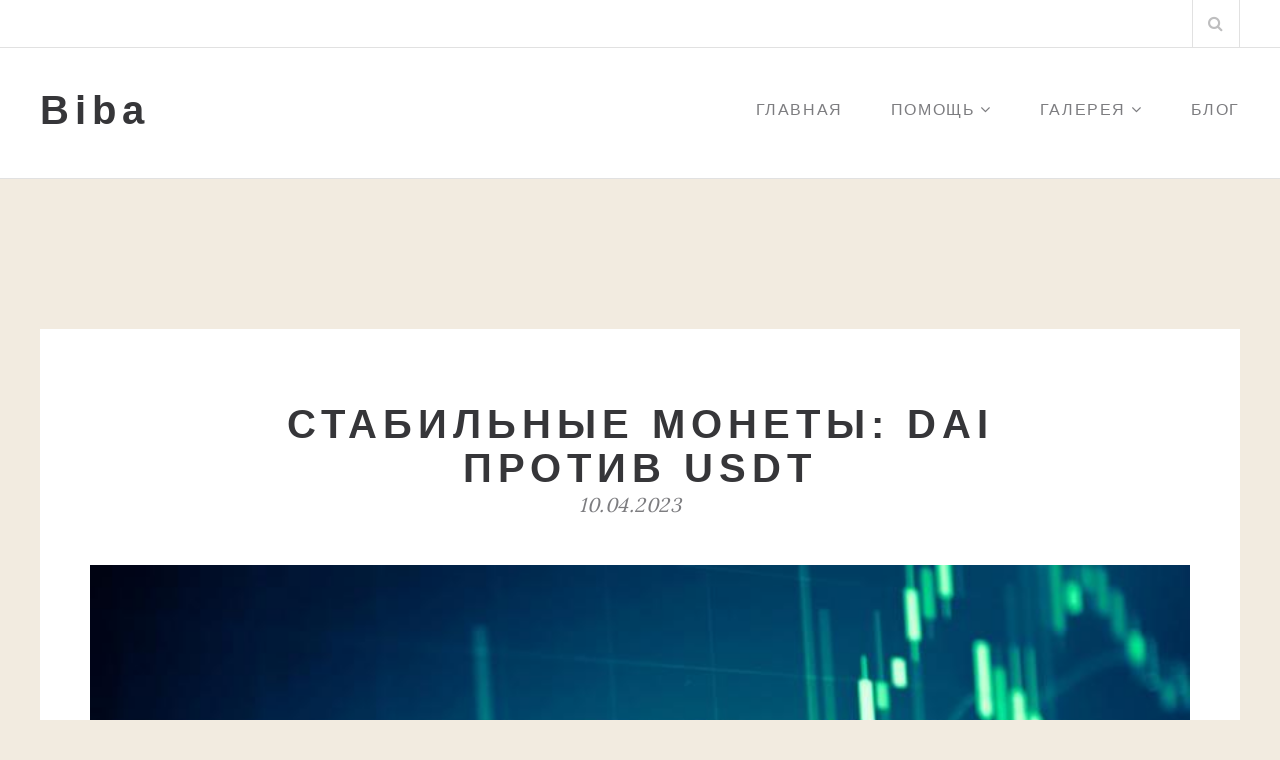

--- FILE ---
content_type: text/html; charset=UTF-8
request_url: https://biba.com.ua/stabilnye-monety-dai-protiv-usdt/
body_size: 12919
content:
<!DOCTYPE html>
<html lang="ru-RU">
<head>
<meta charset="UTF-8">
<meta name="viewport" content="width=device-width, initial-scale=1">
<link rel="profile" href="https://gmpg.org/xfn/11">

<meta name='robots' content='index, follow, max-image-preview:large, max-snippet:-1, max-video-preview:-1' />

	<!-- This site is optimized with the Yoast SEO plugin v26.7 - https://yoast.com/wordpress/plugins/seo/ -->
	<title>Стабильные монеты: Dai против USDT - Biba</title>
	<meta name="description" content="Стабильные монеты – незаменимый инструмент в криптовалютном мире. Они обеспечивают своим владельцам устойчивость и защиту от волатильности рынка. Сегодня" />
	<link rel="canonical" href="https://biba.com.ua/stabilnye-monety-dai-protiv-usdt/" />
	<meta property="og:locale" content="ru_RU" />
	<meta property="og:type" content="article" />
	<meta property="og:title" content="Стабильные монеты: Dai против USDT - Biba" />
	<meta property="og:description" content="Стабильные монеты – незаменимый инструмент в криптовалютном мире. Они обеспечивают своим владельцам устойчивость и защиту от волатильности рынка. Сегодня" />
	<meta property="og:url" content="https://biba.com.ua/stabilnye-monety-dai-protiv-usdt/" />
	<meta property="og:site_name" content="Biba" />
	<meta property="article:published_time" content="2023-04-10T13:50:00+00:00" />
	<meta property="article:modified_time" content="2023-04-17T13:52:14+00:00" />
	<meta property="og:image" content="https://biba.com.ua/wp-content/uploads/2023/04/47.jpg" />
	<meta property="og:image:width" content="800" />
	<meta property="og:image:height" content="550" />
	<meta property="og:image:type" content="image/jpeg" />
	<meta name="author" content="biba" />
	<meta name="twitter:card" content="summary_large_image" />
	<meta name="twitter:label1" content="Написано автором" />
	<meta name="twitter:data1" content="biba" />
	<meta name="twitter:label2" content="Примерное время для чтения" />
	<meta name="twitter:data2" content="3 минуты" />
	<script type="application/ld+json" class="yoast-schema-graph">{"@context":"https://schema.org","@graph":[{"@type":"Article","@id":"https://biba.com.ua/stabilnye-monety-dai-protiv-usdt/#article","isPartOf":{"@id":"https://biba.com.ua/stabilnye-monety-dai-protiv-usdt/"},"author":{"name":"biba","@id":"https://biba.com.ua/#/schema/person/ef260ce6a5c0ad4646a96d5e0e8a9827"},"headline":"Стабильные монеты: Dai против USDT","datePublished":"2023-04-10T13:50:00+00:00","dateModified":"2023-04-17T13:52:14+00:00","mainEntityOfPage":{"@id":"https://biba.com.ua/stabilnye-monety-dai-protiv-usdt/"},"wordCount":391,"image":{"@id":"https://biba.com.ua/stabilnye-monety-dai-protiv-usdt/#primaryimage"},"thumbnailUrl":"https://biba.com.ua/wp-content/uploads/2023/04/47.jpg","articleSection":["Блог"],"inLanguage":"ru-RU"},{"@type":"WebPage","@id":"https://biba.com.ua/stabilnye-monety-dai-protiv-usdt/","url":"https://biba.com.ua/stabilnye-monety-dai-protiv-usdt/","name":"Стабильные монеты: Dai против USDT - Biba","isPartOf":{"@id":"https://biba.com.ua/#website"},"primaryImageOfPage":{"@id":"https://biba.com.ua/stabilnye-monety-dai-protiv-usdt/#primaryimage"},"image":{"@id":"https://biba.com.ua/stabilnye-monety-dai-protiv-usdt/#primaryimage"},"thumbnailUrl":"https://biba.com.ua/wp-content/uploads/2023/04/47.jpg","datePublished":"2023-04-10T13:50:00+00:00","dateModified":"2023-04-17T13:52:14+00:00","author":{"@id":"https://biba.com.ua/#/schema/person/ef260ce6a5c0ad4646a96d5e0e8a9827"},"description":"Стабильные монеты – незаменимый инструмент в криптовалютном мире. Они обеспечивают своим владельцам устойчивость и защиту от волатильности рынка. Сегодня","breadcrumb":{"@id":"https://biba.com.ua/stabilnye-monety-dai-protiv-usdt/#breadcrumb"},"inLanguage":"ru-RU","potentialAction":[{"@type":"ReadAction","target":["https://biba.com.ua/stabilnye-monety-dai-protiv-usdt/"]}]},{"@type":"ImageObject","inLanguage":"ru-RU","@id":"https://biba.com.ua/stabilnye-monety-dai-protiv-usdt/#primaryimage","url":"https://biba.com.ua/wp-content/uploads/2023/04/47.jpg","contentUrl":"https://biba.com.ua/wp-content/uploads/2023/04/47.jpg","width":800,"height":550},{"@type":"BreadcrumbList","@id":"https://biba.com.ua/stabilnye-monety-dai-protiv-usdt/#breadcrumb","itemListElement":[{"@type":"ListItem","position":1,"name":"Блог","item":"https://biba.com.ua/blog/"},{"@type":"ListItem","position":2,"name":"Стабильные монеты: Dai против USDT"}]},{"@type":"WebSite","@id":"https://biba.com.ua/#website","url":"https://biba.com.ua/","name":"Biba","description":"","potentialAction":[{"@type":"SearchAction","target":{"@type":"EntryPoint","urlTemplate":"https://biba.com.ua/?s={search_term_string}"},"query-input":{"@type":"PropertyValueSpecification","valueRequired":true,"valueName":"search_term_string"}}],"inLanguage":"ru-RU"},{"@type":"Person","@id":"https://biba.com.ua/#/schema/person/ef260ce6a5c0ad4646a96d5e0e8a9827","name":"biba","image":{"@type":"ImageObject","inLanguage":"ru-RU","@id":"https://biba.com.ua/#/schema/person/image/","url":"https://secure.gravatar.com/avatar/376472420a01e2a126fe53ded59ae9e91913d5edbe2cde42477fad3cfa0f3b13?s=96&d=mm&r=g","contentUrl":"https://secure.gravatar.com/avatar/376472420a01e2a126fe53ded59ae9e91913d5edbe2cde42477fad3cfa0f3b13?s=96&d=mm&r=g","caption":"biba"},"url":"https://biba.com.ua/author/biba/"}]}</script>
	<!-- / Yoast SEO plugin. -->


<link rel='dns-prefetch' href='//fonts.googleapis.com' />
<link rel="alternate" type="application/rss+xml" title="Biba &raquo; Лента" href="https://biba.com.ua/feed/" />
<link rel="alternate" title="oEmbed (JSON)" type="application/json+oembed" href="https://biba.com.ua/wp-json/oembed/1.0/embed?url=https%3A%2F%2Fbiba.com.ua%2Fstabilnye-monety-dai-protiv-usdt%2F" />
<link rel="alternate" title="oEmbed (XML)" type="text/xml+oembed" href="https://biba.com.ua/wp-json/oembed/1.0/embed?url=https%3A%2F%2Fbiba.com.ua%2Fstabilnye-monety-dai-protiv-usdt%2F&#038;format=xml" />
<style id='wp-img-auto-sizes-contain-inline-css' type='text/css'>
img:is([sizes=auto i],[sizes^="auto," i]){contain-intrinsic-size:3000px 1500px}
/*# sourceURL=wp-img-auto-sizes-contain-inline-css */
</style>
<style id='wp-emoji-styles-inline-css' type='text/css'>

	img.wp-smiley, img.emoji {
		display: inline !important;
		border: none !important;
		box-shadow: none !important;
		height: 1em !important;
		width: 1em !important;
		margin: 0 0.07em !important;
		vertical-align: -0.1em !important;
		background: none !important;
		padding: 0 !important;
	}
/*# sourceURL=wp-emoji-styles-inline-css */
</style>
<style id='wp-block-library-inline-css' type='text/css'>
:root{--wp-block-synced-color:#7a00df;--wp-block-synced-color--rgb:122,0,223;--wp-bound-block-color:var(--wp-block-synced-color);--wp-editor-canvas-background:#ddd;--wp-admin-theme-color:#007cba;--wp-admin-theme-color--rgb:0,124,186;--wp-admin-theme-color-darker-10:#006ba1;--wp-admin-theme-color-darker-10--rgb:0,107,160.5;--wp-admin-theme-color-darker-20:#005a87;--wp-admin-theme-color-darker-20--rgb:0,90,135;--wp-admin-border-width-focus:2px}@media (min-resolution:192dpi){:root{--wp-admin-border-width-focus:1.5px}}.wp-element-button{cursor:pointer}:root .has-very-light-gray-background-color{background-color:#eee}:root .has-very-dark-gray-background-color{background-color:#313131}:root .has-very-light-gray-color{color:#eee}:root .has-very-dark-gray-color{color:#313131}:root .has-vivid-green-cyan-to-vivid-cyan-blue-gradient-background{background:linear-gradient(135deg,#00d084,#0693e3)}:root .has-purple-crush-gradient-background{background:linear-gradient(135deg,#34e2e4,#4721fb 50%,#ab1dfe)}:root .has-hazy-dawn-gradient-background{background:linear-gradient(135deg,#faaca8,#dad0ec)}:root .has-subdued-olive-gradient-background{background:linear-gradient(135deg,#fafae1,#67a671)}:root .has-atomic-cream-gradient-background{background:linear-gradient(135deg,#fdd79a,#004a59)}:root .has-nightshade-gradient-background{background:linear-gradient(135deg,#330968,#31cdcf)}:root .has-midnight-gradient-background{background:linear-gradient(135deg,#020381,#2874fc)}:root{--wp--preset--font-size--normal:16px;--wp--preset--font-size--huge:42px}.has-regular-font-size{font-size:1em}.has-larger-font-size{font-size:2.625em}.has-normal-font-size{font-size:var(--wp--preset--font-size--normal)}.has-huge-font-size{font-size:var(--wp--preset--font-size--huge)}.has-text-align-center{text-align:center}.has-text-align-left{text-align:left}.has-text-align-right{text-align:right}.has-fit-text{white-space:nowrap!important}#end-resizable-editor-section{display:none}.aligncenter{clear:both}.items-justified-left{justify-content:flex-start}.items-justified-center{justify-content:center}.items-justified-right{justify-content:flex-end}.items-justified-space-between{justify-content:space-between}.screen-reader-text{border:0;clip-path:inset(50%);height:1px;margin:-1px;overflow:hidden;padding:0;position:absolute;width:1px;word-wrap:normal!important}.screen-reader-text:focus{background-color:#ddd;clip-path:none;color:#444;display:block;font-size:1em;height:auto;left:5px;line-height:normal;padding:15px 23px 14px;text-decoration:none;top:5px;width:auto;z-index:100000}html :where(.has-border-color){border-style:solid}html :where([style*=border-top-color]){border-top-style:solid}html :where([style*=border-right-color]){border-right-style:solid}html :where([style*=border-bottom-color]){border-bottom-style:solid}html :where([style*=border-left-color]){border-left-style:solid}html :where([style*=border-width]){border-style:solid}html :where([style*=border-top-width]){border-top-style:solid}html :where([style*=border-right-width]){border-right-style:solid}html :where([style*=border-bottom-width]){border-bottom-style:solid}html :where([style*=border-left-width]){border-left-style:solid}html :where(img[class*=wp-image-]){height:auto;max-width:100%}:where(figure){margin:0 0 1em}html :where(.is-position-sticky){--wp-admin--admin-bar--position-offset:var(--wp-admin--admin-bar--height,0px)}@media screen and (max-width:600px){html :where(.is-position-sticky){--wp-admin--admin-bar--position-offset:0px}}

/*# sourceURL=wp-block-library-inline-css */
</style><style id='wp-block-heading-inline-css' type='text/css'>
h1:where(.wp-block-heading).has-background,h2:where(.wp-block-heading).has-background,h3:where(.wp-block-heading).has-background,h4:where(.wp-block-heading).has-background,h5:where(.wp-block-heading).has-background,h6:where(.wp-block-heading).has-background{padding:1.25em 2.375em}h1.has-text-align-left[style*=writing-mode]:where([style*=vertical-lr]),h1.has-text-align-right[style*=writing-mode]:where([style*=vertical-rl]),h2.has-text-align-left[style*=writing-mode]:where([style*=vertical-lr]),h2.has-text-align-right[style*=writing-mode]:where([style*=vertical-rl]),h3.has-text-align-left[style*=writing-mode]:where([style*=vertical-lr]),h3.has-text-align-right[style*=writing-mode]:where([style*=vertical-rl]),h4.has-text-align-left[style*=writing-mode]:where([style*=vertical-lr]),h4.has-text-align-right[style*=writing-mode]:where([style*=vertical-rl]),h5.has-text-align-left[style*=writing-mode]:where([style*=vertical-lr]),h5.has-text-align-right[style*=writing-mode]:where([style*=vertical-rl]),h6.has-text-align-left[style*=writing-mode]:where([style*=vertical-lr]),h6.has-text-align-right[style*=writing-mode]:where([style*=vertical-rl]){rotate:180deg}
/*# sourceURL=https://biba.com.ua/wp-includes/blocks/heading/style.min.css */
</style>
<style id='wp-block-image-inline-css' type='text/css'>
.wp-block-image>a,.wp-block-image>figure>a{display:inline-block}.wp-block-image img{box-sizing:border-box;height:auto;max-width:100%;vertical-align:bottom}@media not (prefers-reduced-motion){.wp-block-image img.hide{visibility:hidden}.wp-block-image img.show{animation:show-content-image .4s}}.wp-block-image[style*=border-radius] img,.wp-block-image[style*=border-radius]>a{border-radius:inherit}.wp-block-image.has-custom-border img{box-sizing:border-box}.wp-block-image.aligncenter{text-align:center}.wp-block-image.alignfull>a,.wp-block-image.alignwide>a{width:100%}.wp-block-image.alignfull img,.wp-block-image.alignwide img{height:auto;width:100%}.wp-block-image .aligncenter,.wp-block-image .alignleft,.wp-block-image .alignright,.wp-block-image.aligncenter,.wp-block-image.alignleft,.wp-block-image.alignright{display:table}.wp-block-image .aligncenter>figcaption,.wp-block-image .alignleft>figcaption,.wp-block-image .alignright>figcaption,.wp-block-image.aligncenter>figcaption,.wp-block-image.alignleft>figcaption,.wp-block-image.alignright>figcaption{caption-side:bottom;display:table-caption}.wp-block-image .alignleft{float:left;margin:.5em 1em .5em 0}.wp-block-image .alignright{float:right;margin:.5em 0 .5em 1em}.wp-block-image .aligncenter{margin-left:auto;margin-right:auto}.wp-block-image :where(figcaption){margin-bottom:1em;margin-top:.5em}.wp-block-image.is-style-circle-mask img{border-radius:9999px}@supports ((-webkit-mask-image:none) or (mask-image:none)) or (-webkit-mask-image:none){.wp-block-image.is-style-circle-mask img{border-radius:0;-webkit-mask-image:url('data:image/svg+xml;utf8,<svg viewBox="0 0 100 100" xmlns="http://www.w3.org/2000/svg"><circle cx="50" cy="50" r="50"/></svg>');mask-image:url('data:image/svg+xml;utf8,<svg viewBox="0 0 100 100" xmlns="http://www.w3.org/2000/svg"><circle cx="50" cy="50" r="50"/></svg>');mask-mode:alpha;-webkit-mask-position:center;mask-position:center;-webkit-mask-repeat:no-repeat;mask-repeat:no-repeat;-webkit-mask-size:contain;mask-size:contain}}:root :where(.wp-block-image.is-style-rounded img,.wp-block-image .is-style-rounded img){border-radius:9999px}.wp-block-image figure{margin:0}.wp-lightbox-container{display:flex;flex-direction:column;position:relative}.wp-lightbox-container img{cursor:zoom-in}.wp-lightbox-container img:hover+button{opacity:1}.wp-lightbox-container button{align-items:center;backdrop-filter:blur(16px) saturate(180%);background-color:#5a5a5a40;border:none;border-radius:4px;cursor:zoom-in;display:flex;height:20px;justify-content:center;opacity:0;padding:0;position:absolute;right:16px;text-align:center;top:16px;width:20px;z-index:100}@media not (prefers-reduced-motion){.wp-lightbox-container button{transition:opacity .2s ease}}.wp-lightbox-container button:focus-visible{outline:3px auto #5a5a5a40;outline:3px auto -webkit-focus-ring-color;outline-offset:3px}.wp-lightbox-container button:hover{cursor:pointer;opacity:1}.wp-lightbox-container button:focus{opacity:1}.wp-lightbox-container button:focus,.wp-lightbox-container button:hover,.wp-lightbox-container button:not(:hover):not(:active):not(.has-background){background-color:#5a5a5a40;border:none}.wp-lightbox-overlay{box-sizing:border-box;cursor:zoom-out;height:100vh;left:0;overflow:hidden;position:fixed;top:0;visibility:hidden;width:100%;z-index:100000}.wp-lightbox-overlay .close-button{align-items:center;cursor:pointer;display:flex;justify-content:center;min-height:40px;min-width:40px;padding:0;position:absolute;right:calc(env(safe-area-inset-right) + 16px);top:calc(env(safe-area-inset-top) + 16px);z-index:5000000}.wp-lightbox-overlay .close-button:focus,.wp-lightbox-overlay .close-button:hover,.wp-lightbox-overlay .close-button:not(:hover):not(:active):not(.has-background){background:none;border:none}.wp-lightbox-overlay .lightbox-image-container{height:var(--wp--lightbox-container-height);left:50%;overflow:hidden;position:absolute;top:50%;transform:translate(-50%,-50%);transform-origin:top left;width:var(--wp--lightbox-container-width);z-index:9999999999}.wp-lightbox-overlay .wp-block-image{align-items:center;box-sizing:border-box;display:flex;height:100%;justify-content:center;margin:0;position:relative;transform-origin:0 0;width:100%;z-index:3000000}.wp-lightbox-overlay .wp-block-image img{height:var(--wp--lightbox-image-height);min-height:var(--wp--lightbox-image-height);min-width:var(--wp--lightbox-image-width);width:var(--wp--lightbox-image-width)}.wp-lightbox-overlay .wp-block-image figcaption{display:none}.wp-lightbox-overlay button{background:none;border:none}.wp-lightbox-overlay .scrim{background-color:#fff;height:100%;opacity:.9;position:absolute;width:100%;z-index:2000000}.wp-lightbox-overlay.active{visibility:visible}@media not (prefers-reduced-motion){.wp-lightbox-overlay.active{animation:turn-on-visibility .25s both}.wp-lightbox-overlay.active img{animation:turn-on-visibility .35s both}.wp-lightbox-overlay.show-closing-animation:not(.active){animation:turn-off-visibility .35s both}.wp-lightbox-overlay.show-closing-animation:not(.active) img{animation:turn-off-visibility .25s both}.wp-lightbox-overlay.zoom.active{animation:none;opacity:1;visibility:visible}.wp-lightbox-overlay.zoom.active .lightbox-image-container{animation:lightbox-zoom-in .4s}.wp-lightbox-overlay.zoom.active .lightbox-image-container img{animation:none}.wp-lightbox-overlay.zoom.active .scrim{animation:turn-on-visibility .4s forwards}.wp-lightbox-overlay.zoom.show-closing-animation:not(.active){animation:none}.wp-lightbox-overlay.zoom.show-closing-animation:not(.active) .lightbox-image-container{animation:lightbox-zoom-out .4s}.wp-lightbox-overlay.zoom.show-closing-animation:not(.active) .lightbox-image-container img{animation:none}.wp-lightbox-overlay.zoom.show-closing-animation:not(.active) .scrim{animation:turn-off-visibility .4s forwards}}@keyframes show-content-image{0%{visibility:hidden}99%{visibility:hidden}to{visibility:visible}}@keyframes turn-on-visibility{0%{opacity:0}to{opacity:1}}@keyframes turn-off-visibility{0%{opacity:1;visibility:visible}99%{opacity:0;visibility:visible}to{opacity:0;visibility:hidden}}@keyframes lightbox-zoom-in{0%{transform:translate(calc((-100vw + var(--wp--lightbox-scrollbar-width))/2 + var(--wp--lightbox-initial-left-position)),calc(-50vh + var(--wp--lightbox-initial-top-position))) scale(var(--wp--lightbox-scale))}to{transform:translate(-50%,-50%) scale(1)}}@keyframes lightbox-zoom-out{0%{transform:translate(-50%,-50%) scale(1);visibility:visible}99%{visibility:visible}to{transform:translate(calc((-100vw + var(--wp--lightbox-scrollbar-width))/2 + var(--wp--lightbox-initial-left-position)),calc(-50vh + var(--wp--lightbox-initial-top-position))) scale(var(--wp--lightbox-scale));visibility:hidden}}
/*# sourceURL=https://biba.com.ua/wp-includes/blocks/image/style.min.css */
</style>
<style id='wp-block-list-inline-css' type='text/css'>
ol,ul{box-sizing:border-box}:root :where(.wp-block-list.has-background){padding:1.25em 2.375em}
/*# sourceURL=https://biba.com.ua/wp-includes/blocks/list/style.min.css */
</style>
<style id='wp-block-paragraph-inline-css' type='text/css'>
.is-small-text{font-size:.875em}.is-regular-text{font-size:1em}.is-large-text{font-size:2.25em}.is-larger-text{font-size:3em}.has-drop-cap:not(:focus):first-letter{float:left;font-size:8.4em;font-style:normal;font-weight:100;line-height:.68;margin:.05em .1em 0 0;text-transform:uppercase}body.rtl .has-drop-cap:not(:focus):first-letter{float:none;margin-left:.1em}p.has-drop-cap.has-background{overflow:hidden}:root :where(p.has-background){padding:1.25em 2.375em}:where(p.has-text-color:not(.has-link-color)) a{color:inherit}p.has-text-align-left[style*="writing-mode:vertical-lr"],p.has-text-align-right[style*="writing-mode:vertical-rl"]{rotate:180deg}
/*# sourceURL=https://biba.com.ua/wp-includes/blocks/paragraph/style.min.css */
</style>
<style id='global-styles-inline-css' type='text/css'>
:root{--wp--preset--aspect-ratio--square: 1;--wp--preset--aspect-ratio--4-3: 4/3;--wp--preset--aspect-ratio--3-4: 3/4;--wp--preset--aspect-ratio--3-2: 3/2;--wp--preset--aspect-ratio--2-3: 2/3;--wp--preset--aspect-ratio--16-9: 16/9;--wp--preset--aspect-ratio--9-16: 9/16;--wp--preset--color--black: #000000;--wp--preset--color--cyan-bluish-gray: #abb8c3;--wp--preset--color--white: #ffffff;--wp--preset--color--pale-pink: #f78da7;--wp--preset--color--vivid-red: #cf2e2e;--wp--preset--color--luminous-vivid-orange: #ff6900;--wp--preset--color--luminous-vivid-amber: #fcb900;--wp--preset--color--light-green-cyan: #7bdcb5;--wp--preset--color--vivid-green-cyan: #00d084;--wp--preset--color--pale-cyan-blue: #8ed1fc;--wp--preset--color--vivid-cyan-blue: #0693e3;--wp--preset--color--vivid-purple: #9b51e0;--wp--preset--gradient--vivid-cyan-blue-to-vivid-purple: linear-gradient(135deg,rgb(6,147,227) 0%,rgb(155,81,224) 100%);--wp--preset--gradient--light-green-cyan-to-vivid-green-cyan: linear-gradient(135deg,rgb(122,220,180) 0%,rgb(0,208,130) 100%);--wp--preset--gradient--luminous-vivid-amber-to-luminous-vivid-orange: linear-gradient(135deg,rgb(252,185,0) 0%,rgb(255,105,0) 100%);--wp--preset--gradient--luminous-vivid-orange-to-vivid-red: linear-gradient(135deg,rgb(255,105,0) 0%,rgb(207,46,46) 100%);--wp--preset--gradient--very-light-gray-to-cyan-bluish-gray: linear-gradient(135deg,rgb(238,238,238) 0%,rgb(169,184,195) 100%);--wp--preset--gradient--cool-to-warm-spectrum: linear-gradient(135deg,rgb(74,234,220) 0%,rgb(151,120,209) 20%,rgb(207,42,186) 40%,rgb(238,44,130) 60%,rgb(251,105,98) 80%,rgb(254,248,76) 100%);--wp--preset--gradient--blush-light-purple: linear-gradient(135deg,rgb(255,206,236) 0%,rgb(152,150,240) 100%);--wp--preset--gradient--blush-bordeaux: linear-gradient(135deg,rgb(254,205,165) 0%,rgb(254,45,45) 50%,rgb(107,0,62) 100%);--wp--preset--gradient--luminous-dusk: linear-gradient(135deg,rgb(255,203,112) 0%,rgb(199,81,192) 50%,rgb(65,88,208) 100%);--wp--preset--gradient--pale-ocean: linear-gradient(135deg,rgb(255,245,203) 0%,rgb(182,227,212) 50%,rgb(51,167,181) 100%);--wp--preset--gradient--electric-grass: linear-gradient(135deg,rgb(202,248,128) 0%,rgb(113,206,126) 100%);--wp--preset--gradient--midnight: linear-gradient(135deg,rgb(2,3,129) 0%,rgb(40,116,252) 100%);--wp--preset--font-size--small: 13px;--wp--preset--font-size--medium: 20px;--wp--preset--font-size--large: 36px;--wp--preset--font-size--x-large: 42px;--wp--preset--spacing--20: 0.44rem;--wp--preset--spacing--30: 0.67rem;--wp--preset--spacing--40: 1rem;--wp--preset--spacing--50: 1.5rem;--wp--preset--spacing--60: 2.25rem;--wp--preset--spacing--70: 3.38rem;--wp--preset--spacing--80: 5.06rem;--wp--preset--shadow--natural: 6px 6px 9px rgba(0, 0, 0, 0.2);--wp--preset--shadow--deep: 12px 12px 50px rgba(0, 0, 0, 0.4);--wp--preset--shadow--sharp: 6px 6px 0px rgba(0, 0, 0, 0.2);--wp--preset--shadow--outlined: 6px 6px 0px -3px rgb(255, 255, 255), 6px 6px rgb(0, 0, 0);--wp--preset--shadow--crisp: 6px 6px 0px rgb(0, 0, 0);}:where(.is-layout-flex){gap: 0.5em;}:where(.is-layout-grid){gap: 0.5em;}body .is-layout-flex{display: flex;}.is-layout-flex{flex-wrap: wrap;align-items: center;}.is-layout-flex > :is(*, div){margin: 0;}body .is-layout-grid{display: grid;}.is-layout-grid > :is(*, div){margin: 0;}:where(.wp-block-columns.is-layout-flex){gap: 2em;}:where(.wp-block-columns.is-layout-grid){gap: 2em;}:where(.wp-block-post-template.is-layout-flex){gap: 1.25em;}:where(.wp-block-post-template.is-layout-grid){gap: 1.25em;}.has-black-color{color: var(--wp--preset--color--black) !important;}.has-cyan-bluish-gray-color{color: var(--wp--preset--color--cyan-bluish-gray) !important;}.has-white-color{color: var(--wp--preset--color--white) !important;}.has-pale-pink-color{color: var(--wp--preset--color--pale-pink) !important;}.has-vivid-red-color{color: var(--wp--preset--color--vivid-red) !important;}.has-luminous-vivid-orange-color{color: var(--wp--preset--color--luminous-vivid-orange) !important;}.has-luminous-vivid-amber-color{color: var(--wp--preset--color--luminous-vivid-amber) !important;}.has-light-green-cyan-color{color: var(--wp--preset--color--light-green-cyan) !important;}.has-vivid-green-cyan-color{color: var(--wp--preset--color--vivid-green-cyan) !important;}.has-pale-cyan-blue-color{color: var(--wp--preset--color--pale-cyan-blue) !important;}.has-vivid-cyan-blue-color{color: var(--wp--preset--color--vivid-cyan-blue) !important;}.has-vivid-purple-color{color: var(--wp--preset--color--vivid-purple) !important;}.has-black-background-color{background-color: var(--wp--preset--color--black) !important;}.has-cyan-bluish-gray-background-color{background-color: var(--wp--preset--color--cyan-bluish-gray) !important;}.has-white-background-color{background-color: var(--wp--preset--color--white) !important;}.has-pale-pink-background-color{background-color: var(--wp--preset--color--pale-pink) !important;}.has-vivid-red-background-color{background-color: var(--wp--preset--color--vivid-red) !important;}.has-luminous-vivid-orange-background-color{background-color: var(--wp--preset--color--luminous-vivid-orange) !important;}.has-luminous-vivid-amber-background-color{background-color: var(--wp--preset--color--luminous-vivid-amber) !important;}.has-light-green-cyan-background-color{background-color: var(--wp--preset--color--light-green-cyan) !important;}.has-vivid-green-cyan-background-color{background-color: var(--wp--preset--color--vivid-green-cyan) !important;}.has-pale-cyan-blue-background-color{background-color: var(--wp--preset--color--pale-cyan-blue) !important;}.has-vivid-cyan-blue-background-color{background-color: var(--wp--preset--color--vivid-cyan-blue) !important;}.has-vivid-purple-background-color{background-color: var(--wp--preset--color--vivid-purple) !important;}.has-black-border-color{border-color: var(--wp--preset--color--black) !important;}.has-cyan-bluish-gray-border-color{border-color: var(--wp--preset--color--cyan-bluish-gray) !important;}.has-white-border-color{border-color: var(--wp--preset--color--white) !important;}.has-pale-pink-border-color{border-color: var(--wp--preset--color--pale-pink) !important;}.has-vivid-red-border-color{border-color: var(--wp--preset--color--vivid-red) !important;}.has-luminous-vivid-orange-border-color{border-color: var(--wp--preset--color--luminous-vivid-orange) !important;}.has-luminous-vivid-amber-border-color{border-color: var(--wp--preset--color--luminous-vivid-amber) !important;}.has-light-green-cyan-border-color{border-color: var(--wp--preset--color--light-green-cyan) !important;}.has-vivid-green-cyan-border-color{border-color: var(--wp--preset--color--vivid-green-cyan) !important;}.has-pale-cyan-blue-border-color{border-color: var(--wp--preset--color--pale-cyan-blue) !important;}.has-vivid-cyan-blue-border-color{border-color: var(--wp--preset--color--vivid-cyan-blue) !important;}.has-vivid-purple-border-color{border-color: var(--wp--preset--color--vivid-purple) !important;}.has-vivid-cyan-blue-to-vivid-purple-gradient-background{background: var(--wp--preset--gradient--vivid-cyan-blue-to-vivid-purple) !important;}.has-light-green-cyan-to-vivid-green-cyan-gradient-background{background: var(--wp--preset--gradient--light-green-cyan-to-vivid-green-cyan) !important;}.has-luminous-vivid-amber-to-luminous-vivid-orange-gradient-background{background: var(--wp--preset--gradient--luminous-vivid-amber-to-luminous-vivid-orange) !important;}.has-luminous-vivid-orange-to-vivid-red-gradient-background{background: var(--wp--preset--gradient--luminous-vivid-orange-to-vivid-red) !important;}.has-very-light-gray-to-cyan-bluish-gray-gradient-background{background: var(--wp--preset--gradient--very-light-gray-to-cyan-bluish-gray) !important;}.has-cool-to-warm-spectrum-gradient-background{background: var(--wp--preset--gradient--cool-to-warm-spectrum) !important;}.has-blush-light-purple-gradient-background{background: var(--wp--preset--gradient--blush-light-purple) !important;}.has-blush-bordeaux-gradient-background{background: var(--wp--preset--gradient--blush-bordeaux) !important;}.has-luminous-dusk-gradient-background{background: var(--wp--preset--gradient--luminous-dusk) !important;}.has-pale-ocean-gradient-background{background: var(--wp--preset--gradient--pale-ocean) !important;}.has-electric-grass-gradient-background{background: var(--wp--preset--gradient--electric-grass) !important;}.has-midnight-gradient-background{background: var(--wp--preset--gradient--midnight) !important;}.has-small-font-size{font-size: var(--wp--preset--font-size--small) !important;}.has-medium-font-size{font-size: var(--wp--preset--font-size--medium) !important;}.has-large-font-size{font-size: var(--wp--preset--font-size--large) !important;}.has-x-large-font-size{font-size: var(--wp--preset--font-size--x-large) !important;}
/*# sourceURL=global-styles-inline-css */
</style>

<style id='classic-theme-styles-inline-css' type='text/css'>
/*! This file is auto-generated */
.wp-block-button__link{color:#fff;background-color:#32373c;border-radius:9999px;box-shadow:none;text-decoration:none;padding:calc(.667em + 2px) calc(1.333em + 2px);font-size:1.125em}.wp-block-file__button{background:#32373c;color:#fff;text-decoration:none}
/*# sourceURL=/wp-includes/css/classic-themes.min.css */
</style>
<link rel='stylesheet' id='widgetopts-styles-css' href='https://biba.com.ua/wp-content/plugins/widget-options/assets/css/widget-options.css?ver=4.1.3' type='text/css' media='all' />
<link rel='stylesheet' id='boostrap-css' href='https://biba.com.ua/wp-content/themes/belise-lite/css/bootstrap.min.css?ver=v3.3.7' type='text/css' media='all' />
<link rel='stylesheet' id='belise-style-css' href='https://biba.com.ua/wp-content/themes/belise-lite/style.css?ver=1.0.15' type='text/css' media='all' />
<style id='belise-style-inline-css' type='text/css'>

                .hero-image{
	                    background-image: url(https://biba.com.ua/wp-content/uploads/2018/12/cropped-maxresdefault-1.jpg);
	            }
/*# sourceURL=belise-style-inline-css */
</style>
<link rel='stylesheet' id='belise-woocommerce-style-css' href='https://biba.com.ua/wp-content/themes/belise-lite/inc/woocommerce/css/woocommerce.css?ver=v1.0.12' type='text/css' media='all' />
<link rel='stylesheet' id='belise-fonts-css' href='https://fonts.googleapis.com/css?family=Lora%3A300%2C400&#038;subset=latin%2Clatin-ext' type='text/css' media='all' />
<link rel='stylesheet' id='font-awesome-css' href='https://biba.com.ua/wp-content/themes/belise-lite/css/font-awesome.min.css?ver=v4.7.0' type='text/css' media='all' />
<script type="text/javascript" src="https://biba.com.ua/wp-includes/js/jquery/jquery.min.js?ver=3.7.1" id="jquery-core-js"></script>
<script type="text/javascript" src="https://biba.com.ua/wp-includes/js/jquery/jquery-migrate.min.js?ver=3.4.1" id="jquery-migrate-js"></script>
<link rel="https://api.w.org/" href="https://biba.com.ua/wp-json/" /><link rel="alternate" title="JSON" type="application/json" href="https://biba.com.ua/wp-json/wp/v2/posts/695" /><link rel="EditURI" type="application/rsd+xml" title="RSD" href="https://biba.com.ua/xmlrpc.php?rsd" />
<meta name="generator" content="WordPress 6.9" />
<link rel='shortlink' href='https://biba.com.ua/?p=695' />
<link rel="icon" href="https://biba.com.ua/wp-content/uploads/2019/01/cropped-photos-32x32.png" sizes="32x32" />
<link rel="icon" href="https://biba.com.ua/wp-content/uploads/2019/01/cropped-photos-192x192.png" sizes="192x192" />
<link rel="apple-touch-icon" href="https://biba.com.ua/wp-content/uploads/2019/01/cropped-photos-180x180.png" />
<meta name="msapplication-TileImage" content="https://biba.com.ua/wp-content/uploads/2019/01/cropped-photos-270x270.png" />
</head>

<body class="wp-singular post-template-default single single-post postid-695 single-format-standard wp-theme-belise-lite">
	<div id="page" class="site">
		<a class="skip-link screen-reader-text" href="#content">Перейти к содержимому</a>

		<header id="masthead" class="site-header">
						<div class="top-bar 
			without-phone">
				<div class="container">
					<div class="top-bar-content">
						<div class="social-icons-wrapper">
													</div>

						<div class="top-bar-icons-wrapper">
									<div class="custom-search-in-header">
			<form method="get" class="search-form" action="https://biba.com.ua/">
	<label>
		<span class="screen-reader-text">Поиск для:</span>
		<input type="search" class="search-field" placeholder="Поиск" value="" name="s" />
	</label>
	<button type="submit" class="search-submit"><i class="fa fa-search" aria-hidden="true"></i></button>
</form>
		</div>
								</div>
						<div class="top-bar-contact-wrapper">
													</div>
					</div>
				</div>
			</div>
			<div class="container header-container">
				<div class="navbar-header">
					<div class="site-branding">
									<p class="site-title"><a href="https://biba.com.ua/" rel="home">Biba</a></p>
								</div><!-- .site-branding -->

					<span class="menu-toggle-content">
						<button class="menu-toggle" aria-controls="primary-menu" aria-expanded="false"><i class="fa fa-bars" aria-hidden="true"></i></button>
					</span>
				</div>

				<nav id="site-navigation" class="main-navigation site-navigation">
					<div class="menu-menyu-container"><ul id="primary-menu" class="menu"><li id="menu-item-44" class="menu-item menu-item-type-post_type menu-item-object-page menu-item-home menu-item-44"><a href="https://biba.com.ua/">Главная</a></li>
<li id="menu-item-45" class="menu-item menu-item-type-post_type menu-item-object-page menu-item-has-children menu-item-45"><a href="https://biba.com.ua/help/">Помощь</a>
<ul class="sub-menu">
	<li id="menu-item-49" class="menu-item menu-item-type-post_type menu-item-object-page menu-item-49"><a href="https://biba.com.ua/help/pokupka/">Как происходит покупка в фотобанках?</a></li>
	<li id="menu-item-50" class="menu-item menu-item-type-post_type menu-item-object-page menu-item-50"><a href="https://biba.com.ua/help/cost/">Сколько стоит регистрация на стоках для покупателей?</a></li>
</ul>
</li>
<li id="menu-item-46" class="menu-item menu-item-type-post_type menu-item-object-page menu-item-has-children menu-item-46"><a href="https://biba.com.ua/galery/">Галерея</a>
<ul class="sub-menu">
	<li id="menu-item-47" class="menu-item menu-item-type-post_type menu-item-object-page menu-item-47"><a href="https://biba.com.ua/galery/depositphotos/">Depositphotos</a></li>
	<li id="menu-item-48" class="menu-item menu-item-type-post_type menu-item-object-page menu-item-48"><a href="https://biba.com.ua/galery/shutterstock/">Shutterstock</a></li>
</ul>
</li>
<li id="menu-item-91" class="menu-item menu-item-type-post_type menu-item-object-page current_page_parent menu-item-91"><a href="https://biba.com.ua/blog/">Блог</a></li>
</ul></div>				</nav><!-- #site-navigation -->
			</div>

		</header><!-- #masthead -->

		
		
		<div id="content" class="site-content">

	<div id="primary" class="content-area">
		<main id="main" class="site-main">
			<div class="container single-container">

			
<article id="post-695" class="post-695 post type-post status-publish format-standard has-post-thumbnail hentry category-blog">
	<header class="entry-header">
		<h1 class="entry-title">Стабильные монеты: Dai против USDT</h1>				<div class="entry-meta">
					<span class="posted-on"><a href="https://biba.com.ua/stabilnye-monety-dai-protiv-usdt/" rel="bookmark"><time class="entry-date published" datetime="2023-04-10T16:50:00+03:00">10.04.2023</time><time class="updated" datetime="2023-04-17T16:52:14+03:00">17.04.2023</time></a></span>				</div><!-- .entry-meta -->
					</header><!-- .entry-header -->

	<div class="post-thumbnail"><img width="800" height="550" src="https://biba.com.ua/wp-content/uploads/2023/04/47.jpg" class="attachment-post-thumbnail size-post-thumbnail wp-post-image" alt="" decoding="async" fetchpriority="high" srcset="https://biba.com.ua/wp-content/uploads/2023/04/47.jpg 800w, https://biba.com.ua/wp-content/uploads/2023/04/47-300x206.jpg 300w, https://biba.com.ua/wp-content/uploads/2023/04/47-768x528.jpg 768w" sizes="(max-width: 800px) 100vw, 800px" /></div>
		<div class="entry-content">
			
<p>Стабильные монеты – незаменимый инструмент в криптовалютном мире. Они обеспечивают своим владельцам устойчивость и защиту от волатильности рынка. Сегодня мы рассмотрим две популярные стабильные монеты – Dai и USDT, сравним их преимущества и недостатки, чтобы помочь вам определиться с выбором.</p>



<span id="more-695"></span>



<h2 class="wp-block-heading">Механизмы обеспечения стабильности</h2>



<p>Dai – децентрализованная стабильная монета на базе Ethereum, созданная проектом MakerDAO. Её стабильность достигается благодаря смарт-контрактам и криптовалютным залогам. В случае, если вам потребуется <a href="https://www.bybit.com/ru-ru/learn/crypto/buy-bitcoin/"><strong>биткоин купить</strong></a>, и сразу же конвертировать его в стабильную монету, Dai может быть хорошим выбором.</p>



<p>USDT (Tether) – централизованная стабильная монета, обеспеченная традиционными фиатными валютами, преимущественно долларом США. Управляется компанией Tether Limited, которая заявляет о наличии резервов, обеспечивающих стабильность монеты.</p>



<h2 class="wp-block-heading">Преимущества и недостатки</h2>



<h3 class="wp-block-heading">Преимущества Dai:</h3>



<ul class="wp-block-list"><li>Децентрализованность: отсутствие центрального контроля, снижение риска цензуры и вмешательства;</li><li>Прозрачность: любой пользователь может проверить состояние залогов и резервов через смарт-контракты;</li><li>Фиксированный курс: токен привязан к доллару США, что делает его удобным для понимания и использования.</li></ul>



<h3 class="wp-block-heading">Недостатки Dai:</h3>



<ul class="wp-block-list"><li>Сложность механизма обеспечения стабильности: новичкам может быть трудно разобраться в системе залогов и смарт-контрактов;</li><li>Зависимость от состояния сети Ethereum: комиссии и скорость транзакций могут варьироваться в зависимости от нагрузки на сеть.</li></ul>



<h3 class="wp-block-heading">Преимущества USDT:</h3>



<ul class="wp-block-list"><li>Широкое распространение: наиболее популярная и распространенная стабильная монета на рынке;</li><li>Простота использования: не требует знаний о смарт-контрактах и залогах для использования;</li><li>Доступность на разных блокчейнах: кроме Ethereum, USDT доступен и на других популярных блокчейнах, таких как TRON и Binance Smart Chain.</li></ul>



<h3 class="wp-block-heading">Недостатки USDT:</h3>



<ul class="wp-block-list"><li>Централизация: управляется компанией Tether Limited, что может вызвать определенные риски для пользователей;</li><li>Вопросы прозрачности: критики утверждают, что резервы компании недостаточно прозрачны и не всегда обеспечивают стабильность монеты на 100%.</li></ul>


<div class="wp-block-image">
<figure class="aligncenter size-large is-resized"><img decoding="async" src="https://biba.com.ua/wp-content/uploads/2023/04/43-1024x576.png" alt="" class="wp-image-697" width="742" height="417" srcset="https://biba.com.ua/wp-content/uploads/2023/04/43-1024x576.png 1024w, https://biba.com.ua/wp-content/uploads/2023/04/43-300x169.png 300w, https://biba.com.ua/wp-content/uploads/2023/04/43-768x432.png 768w, https://biba.com.ua/wp-content/uploads/2023/04/43-1536x864.png 1536w, https://biba.com.ua/wp-content/uploads/2023/04/43.png 1600w" sizes="(max-width: 742px) 100vw, 742px" /></figure>
</div>


<h2 class="wp-block-heading">Сценарии использования</h2>



<p>Выбор между Dai и USDT зависит от ваших потребностей и предпочтений.</p>



<p>Если вы цените децентрализацию, прозрачность и хотите избежать взаимодействия с централизованными структурами, Dai может быть вашим выбором. К тому же, приобретая биткоин здесь <a href="https://www.bybit.com/ru-ru/learn/crypto/buy-bitcoin/"><strong>https://www.bybit.com/ru-ru/learn/crypto/buy-bitcoin/</strong></a>, вы можете легко конвертировать его в Dai.</p>



<p>В то же время, если вам нужна стабильная монета для быстрого обмена или хеджирования, и вы не беспокоитесь о вопросах централизации и прозрачности, USDT предоставляет широкий спектр возможностей, благодаря своей распространенности и доступности на разных платформах.</p>



<p>Dai и USDT – две стабильные монеты с различными подходами к обеспечению стабильности. Выбор между ними зависит от ваших ценностей и потребностей, таких как децентрализация, прозрачность, доступность и распространенность. Рассмотрев их преимущества и недостатки, вы сможете сделать осознанный выбор и максимально эффективно использовать стабильные монеты в своей стратегии взаимодействия с криптовалютами.</p>
		</div><!-- .entry-content -->
	
	<footer class="entry-footer">
						<div class="cat-links 
				fullwidth">
				<span class="cat-links-title">Рубрики</span><a href="https://biba.com.ua/category/blog/" rel="category tag">Блог</a></div>	</footer><!-- .entry-footer -->
</article><!-- #post-## -->

			</div><!-- .container -->

			
			<div class="single-navigation">
				<div class="container">
					
	<nav class="navigation post-navigation" aria-label="Записи">
		<h2 class="screen-reader-text">Навигация по записям</h2>
		<div class="nav-links"><div class="nav-previous"><a href="https://biba.com.ua/kriptoopcziony-i-kriptofyuchersy-analiz-finansovyh-instrumentov/" rel="prev">Предыдущая запись</a></div><div class="nav-next"><a href="https://biba.com.ua/visochno-nizhnechelyustnoj-sustav-diagnostika-i-plan-lecheniya/" rel="next">Следующая запись</a></div></div>
	</nav>				</div>
			</div>

			
		</main><!-- #main -->
	</div><!-- #primary -->


	</div><!-- #content -->

	
	<footer id="colophon" class="site-footer">
				<div class="container">
			<div class="row footer-widgets">
																	<div class="col-sm-12 col-md-4">
						<div id="search-4"><form method="get" class="search-form" action="https://biba.com.ua/">
	<label>
		<span class="screen-reader-text">Поиск для:</span>
		<input type="search" class="search-field" placeholder="Поиск" value="" name="s" />
	</label>
	<button type="submit" class="search-submit"><i class="fa fa-search" aria-hidden="true"></i></button>
</form>
</div><div id="text-6"><h3 class="widget-title">Полезное</h3>			<div class="textwidget"><p><a href="https://buylink.pro/"><strong>Buylink.pro</strong></a></p>
</div>
		</div>					</div>
							</div> <!-- .footer-widgets -->
		</div>
	
		<div class="footer-bar
		 without-menu without-email">
			<div class="container">
				<!-- .site-info -->
				
				<div class="footer-bar-content pull-right">
					<div class="footer-bar-inner">
											</div>
				</div>
			</div>
		</div> <!-- .footer-bar -->
	</footer><!-- #colophon -->
</div><!-- #page -->

<script type="speculationrules">
{"prefetch":[{"source":"document","where":{"and":[{"href_matches":"/*"},{"not":{"href_matches":["/wp-*.php","/wp-admin/*","/wp-content/uploads/*","/wp-content/*","/wp-content/plugins/*","/wp-content/themes/belise-lite/*","/*\\?(.+)"]}},{"not":{"selector_matches":"a[rel~=\"nofollow\"]"}},{"not":{"selector_matches":".no-prefetch, .no-prefetch a"}}]},"eagerness":"conservative"}]}
</script>
<script type="text/javascript" src="https://biba.com.ua/wp-content/themes/belise-lite/js/skip-link-focus-fix.js?ver=20130115" id="skip-link-focus-fix-js"></script>
<script type="text/javascript" src="https://biba.com.ua/wp-content/themes/belise-lite/js/functions.js?ver=20120206" id="belise-functions-js"></script>
<script id="wp-emoji-settings" type="application/json">
{"baseUrl":"https://s.w.org/images/core/emoji/17.0.2/72x72/","ext":".png","svgUrl":"https://s.w.org/images/core/emoji/17.0.2/svg/","svgExt":".svg","source":{"concatemoji":"https://biba.com.ua/wp-includes/js/wp-emoji-release.min.js?ver=6.9"}}
</script>
<script type="module">
/* <![CDATA[ */
/*! This file is auto-generated */
const a=JSON.parse(document.getElementById("wp-emoji-settings").textContent),o=(window._wpemojiSettings=a,"wpEmojiSettingsSupports"),s=["flag","emoji"];function i(e){try{var t={supportTests:e,timestamp:(new Date).valueOf()};sessionStorage.setItem(o,JSON.stringify(t))}catch(e){}}function c(e,t,n){e.clearRect(0,0,e.canvas.width,e.canvas.height),e.fillText(t,0,0);t=new Uint32Array(e.getImageData(0,0,e.canvas.width,e.canvas.height).data);e.clearRect(0,0,e.canvas.width,e.canvas.height),e.fillText(n,0,0);const a=new Uint32Array(e.getImageData(0,0,e.canvas.width,e.canvas.height).data);return t.every((e,t)=>e===a[t])}function p(e,t){e.clearRect(0,0,e.canvas.width,e.canvas.height),e.fillText(t,0,0);var n=e.getImageData(16,16,1,1);for(let e=0;e<n.data.length;e++)if(0!==n.data[e])return!1;return!0}function u(e,t,n,a){switch(t){case"flag":return n(e,"\ud83c\udff3\ufe0f\u200d\u26a7\ufe0f","\ud83c\udff3\ufe0f\u200b\u26a7\ufe0f")?!1:!n(e,"\ud83c\udde8\ud83c\uddf6","\ud83c\udde8\u200b\ud83c\uddf6")&&!n(e,"\ud83c\udff4\udb40\udc67\udb40\udc62\udb40\udc65\udb40\udc6e\udb40\udc67\udb40\udc7f","\ud83c\udff4\u200b\udb40\udc67\u200b\udb40\udc62\u200b\udb40\udc65\u200b\udb40\udc6e\u200b\udb40\udc67\u200b\udb40\udc7f");case"emoji":return!a(e,"\ud83e\u1fac8")}return!1}function f(e,t,n,a){let r;const o=(r="undefined"!=typeof WorkerGlobalScope&&self instanceof WorkerGlobalScope?new OffscreenCanvas(300,150):document.createElement("canvas")).getContext("2d",{willReadFrequently:!0}),s=(o.textBaseline="top",o.font="600 32px Arial",{});return e.forEach(e=>{s[e]=t(o,e,n,a)}),s}function r(e){var t=document.createElement("script");t.src=e,t.defer=!0,document.head.appendChild(t)}a.supports={everything:!0,everythingExceptFlag:!0},new Promise(t=>{let n=function(){try{var e=JSON.parse(sessionStorage.getItem(o));if("object"==typeof e&&"number"==typeof e.timestamp&&(new Date).valueOf()<e.timestamp+604800&&"object"==typeof e.supportTests)return e.supportTests}catch(e){}return null}();if(!n){if("undefined"!=typeof Worker&&"undefined"!=typeof OffscreenCanvas&&"undefined"!=typeof URL&&URL.createObjectURL&&"undefined"!=typeof Blob)try{var e="postMessage("+f.toString()+"("+[JSON.stringify(s),u.toString(),c.toString(),p.toString()].join(",")+"));",a=new Blob([e],{type:"text/javascript"});const r=new Worker(URL.createObjectURL(a),{name:"wpTestEmojiSupports"});return void(r.onmessage=e=>{i(n=e.data),r.terminate(),t(n)})}catch(e){}i(n=f(s,u,c,p))}t(n)}).then(e=>{for(const n in e)a.supports[n]=e[n],a.supports.everything=a.supports.everything&&a.supports[n],"flag"!==n&&(a.supports.everythingExceptFlag=a.supports.everythingExceptFlag&&a.supports[n]);var t;a.supports.everythingExceptFlag=a.supports.everythingExceptFlag&&!a.supports.flag,a.supports.everything||((t=a.source||{}).concatemoji?r(t.concatemoji):t.wpemoji&&t.twemoji&&(r(t.twemoji),r(t.wpemoji)))});
//# sourceURL=https://biba.com.ua/wp-includes/js/wp-emoji-loader.min.js
/* ]]> */
</script>
<script defer src="https://static.cloudflareinsights.com/beacon.min.js/vcd15cbe7772f49c399c6a5babf22c1241717689176015" integrity="sha512-ZpsOmlRQV6y907TI0dKBHq9Md29nnaEIPlkf84rnaERnq6zvWvPUqr2ft8M1aS28oN72PdrCzSjY4U6VaAw1EQ==" data-cf-beacon='{"version":"2024.11.0","token":"c2ec59aa5ff341f199a1121f5f97c66e","r":1,"server_timing":{"name":{"cfCacheStatus":true,"cfEdge":true,"cfExtPri":true,"cfL4":true,"cfOrigin":true,"cfSpeedBrain":true},"location_startswith":null}}' crossorigin="anonymous"></script>
</body>
</html>
